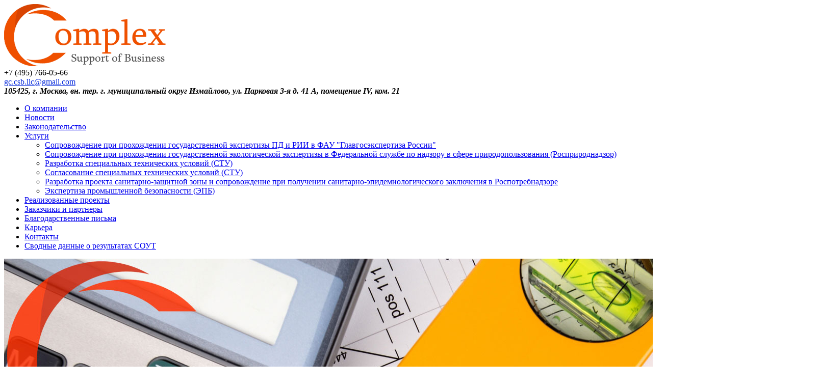

--- FILE ---
content_type: text/html; charset=UTF-8
request_url: http://et-pd.ru/uslugi/soprovozhdenie-pri-proxozhdenii-gosudarstvennoj-ekologicheskoj-ekspert.html
body_size: 9738
content:
<!DOCTYPE html>
<html>
  <head>
    <meta charset="utf-8">
    <title>Сопровождение при прохождении государственной экологической экспертизы в Федеральной службе по надзору в сфере природопользования (Росприроднадзор) - Группа компаний "Комплексное сопровождение бизнеса"</title>
	<base href="http://et-pd.ru/" />
    <!-- Bootstrap -->
    <link href="../css/styles.css?version=3" rel="stylesheet">
	<link href="../css/font-awesome.min.css" rel="stylesheet">
	<link rel="stylesheet" type="text/css" href="../css/slick.css"/>
    <link rel="stylesheet" type="text/css" href="../css/slick-theme.css"/>
    <link href="../css/lightbox.min.css" rel="stylesheet">

    <!-- HTML5 shim and Respond.js for IE8 support of HTML5 elements and media queries -->
    <!-- WARNING: Respond.js doesn't work if you view the page via file:// -->
    <!--[if lt IE 9]>
      <script src="https://oss.maxcdn.com/html5shiv/3.7.2/html5shiv.min.js"></script>
      <script src="https://oss.maxcdn.com/respond/1.4.2/respond.min.js"></script>
    <![endif]-->
    <link href='http://fonts.googleapis.com/css?family=Roboto:400,300,400italic,500,700,900&subset=latin,cyrillic' rel='stylesheet' type='text/css'>
	<script src="js/bootstrap.js"></script>
<!-- Google Tag Manager -->
<script>(function(w,d,s,l,i){w[l]=w[l]||[];w[l].push({'gtm.start':
new Date().getTime(),event:'gtm.js'});var f=d.getElementsByTagName(s)[0],
j=d.createElement(s),dl=l!='dataLayer'?'&l='+l:'';j.async=true;j.src=
'https://www.googletagmanager.com/gtm.js?id='+i+dl;f.parentNode.insertBefore(j,f);
})(window,document,'script','dataLayer','GTM-KFMDP29');</script>
<!-- End Google Tag Manager -->


  </head>
  <body>
      <!-- Google Tag Manager (noscript) -->
<noscript><iframe src="https://www.googletagmanager.com/ns.html?id=GTM-KFMDP29"
height="0" width="0" style="display:none;visibility:hidden"></iframe></noscript>
<!-- End Google Tag Manager (noscript) -->
    <div class="wrapper container">
      <header>
        <div class="row">
          <div class="col-xs-4">
            <a href="http://et-pd.ru/"><img class="img-responsive" src="../images/complex_logo_web.PNG"></a>
          </div>
          <div class="col-xs-4 telhead">
          <div class="tel">+7 (495) 766-05-66</div>
<div class="email"><a href="gc.csb.llc@gmail.com" style="color:#0629db">gc.csb.llc@gmail.com</a></div>
            
          </div>
          <div class="col-xs-4 headaddr">
          <strong><i>105425, г. Москва, вн. тер.&nbsp;г. муниципальный округ Измайлово, ул. Парковая 3-я д.&nbsp;41&nbsp;А, помещение&nbsp;IV, ком.&nbsp;21</i></strong>
          </div>

        </div>  
      </header>
      <nav class="navbar mainnav">
      <ul class="nav navbar-nav"><li  class="first"><a href="o-kompanii.html" title="О компании" >О компании</a></li>
<li ><a href="novosti-kompanii/" title="Новости" >Новости</a></li>
<li ><a href="zakonodatelstvo.html" title="Законодательство" >Законодательство</a></li>
<li  class="active"><a href="uslugi/" title="Услуги" >Услуги</a><ul class="nav navbar-nav"><li  class="first"><a href="uslugi/soprovozhdenie-pri-proxozhdenii-gosudarstvennoj-ekspertizyi.html" title="СОПРОВОЖДЕНИЕ ПРИ ПРОХОЖДЕНИИ ГОСУДАРСТВЕННОЙ ЭКСПЕРТИЗЫ ПРОЕКТНОЙ ДОКУМЕНТАЦИИ И РЕЗУЛЬТАТОВ ИНЖЕНЕРНЫХ ИЗЫСКАНИЙ В ФАУ "ГЛАВГОСЭКСПЕРТИЗА РОССИИ"" >Сопровождение при прохождении государственной экспертизы ПД и РИИ в ФАУ "Главгосэкспертиза России"</a></li>
<li  class="active"><a href="uslugi/soprovozhdenie-pri-proxozhdenii-gosudarstvennoj-ekologicheskoj-ekspert.html" title="Сопровождение при прохождении государственной экологической экспертизы в Федеральной службе по надзору в сфере природопользования (Росприроднадзор)" >Сопровождение при прохождении государственной экологической экспертизы в Федеральной службе по надзору в сфере природопользования (Росприроднадзор)</a></li>
<li ><a href="uslugi/razrabotka-speczialnyix-texnicheskix-uslovij-stu.html" title="Разработка специальных технических условий (СТУ)" >Разработка специальных технических условий (СТУ)</a></li>
<li ><a href="uslugi/soglasovanie-speczialnyix-texnicheskix-uslovij-stu.html" title="Сопровождение процедуры согласования специальных технических условий (СТУ)" >Согласование специальных технических условий (СТУ)</a></li>
<li ><a href="uslugi/razrabotka-proeta-sanitarno-zashhitnoj-zonyi-i-soprovozhdenie-pri-polu.html" title="Разработка проекта санитарно-защитной зоны и сопровождение при получении санитарно-эпидемиологического заключения в Роспотребнадзоре" >Разработка проекта санитарно-защитной зоны и сопровождение при получении санитарно-эпидемиологического заключения в Роспотребнадзоре</a></li>
<li  class="last"><a href="uslugi/ekspertiza-promyishlennoj-bezopasnosti-(epb).html" title="Экспертиза промышленной безопасности (ЭПБ)" >Экспертиза промышленной безопасности (ЭПБ)</a></li>
</ul></li>
<li ><a href="proektyi.html" title="Реализованные проекты" >Реализованные проекты</a></li>
<li ><a href="partneryi.html" title="Наши заказчики и партнеры" >Заказчики и партнеры</a></li>
<li ><a href="blagodarstvennyie-pisma/" title="Благодарственные письма" >Благодарственные письма</a></li>
<li ><a href="karera.html" title="Карьера" >Карьера</a></li>
<li ><a href="kontaktyi.html" title="Контакты" >Контакты</a></li>
<li  class="last"><a href="svodnyie-dannyie-o-rezultatax-soud.html" title="Сводные данные о результатах СОУТ" >Сводные данные о результатах СОУТ</a></li>
</ul>
      </nav>
      <div class="row">
        <div class="col-xs-12">
        <div id="carousel-example-generic" data-ride="carousel" class="carousel slide ">
  <div class="carousel-inner">

    <div class="item active">
      <a href="uslugi/soprovozhdenie-pri-proxozhdenii-gosudarstvennoj-ekspertizyi.html"><img src="images/banner/gos.jpg">
        <div class="carousel-caption">
          <h1>СОПРОВОЖДЕНИЕ ПРИ ПРОХОЖДЕНИИ ГОСУДАРСТВЕННОЙ ЭКСПЕРТИЗЫ ПД И РИИ В ФАУ "ГЛАВГОСЭКСПЕРТИЗА РОССИИ"</h1>
        </div>
      </a>
    </div>

    
     <div class="item">
       <a href="uslugi/soprovozhdenie-pri-proxozhdenii-gosudarstvennoj-ekologicheskoj-ekspert.html"><img src="images/banner/ekoexp.jpg">
         <div class="carousel-caption">
           <h1>Сопровождение при прохождении государственной экологической экспертизы проектной документации и (или) результатов инженерных изысканий</h1>
         </div>
       </a>
     </div>

    <div class="item">
      <a href="uslugi/soglasovanie-speczialnyix-texnicheskix-uslovij-stu.html"><img src="images/banner/stubanner.jpg">
        <div class="carousel-caption">
          <h1>Разработка специальных технических условий (СТУ)</h1>
        </div>
      </a>
    </div>
    
    <div class="item">
      <a href="uslugi/razrabotka-speczialnyix-texnicheskix-uslovij-stu.html"><img src="images/banner/sogl.jpg">
        <div class="carousel-caption">
          <h1>Сопровождение согласования специальных технических условий (СТУ)</h1>
        </div>
      </a>
    </div>
    
    
     <div class="item">
       <a href="uslugi/razrabotka-proeta-sanitarno-zashhitnoj-zonyi-i-soprovozhdenie-pri-polu.html"><img src="images/banner/sanitzone.jpg">
         <div class="carousel-caption">
           <h1>Разработка проекта санитарно-защитной зоны (СЗЗ) и сопровождение при получении санитарно-эпидемиологического заключения</h1>
         </div>
       </a>
     </div>

    <div class="item">
      <a href="uslugi/negosudrarstvennaya-ekspertiza.html"><img src="images/banner/negos.jpg">
        <div class="carousel-caption">
          <h1>Негосударственная экспертиза проектной документации и (или) результатов инженерных изысканий</h1>
        </div>
      </a>
    </div>

    <div class="item"><a href="novosti-kompanii/uspeshno-zavershena-negosudarstvennaya-ekspertiza-proekta-dopolnitelny.html"><img src="images/banner/pb.jpg">
        <div class="carousel-caption">
          <h1>Экспертиза промышленной безопасности (ЭПБ)</h1>
        </div>
      </a>
    </div>

  </div>
</div>
<a class="left carousel-control" href="#carousel-example-generic" data-slide="prev">
  <span
    class="glyphicon glyphicon-chevron-left"></span>
  </a>
<a class="right carousel-control" href="#carousel-example-generic" data-slide="next">
  <span
    class="glyphicon glyphicon-chevron-right"></span>
  </a>
        </div>  
        <div class="col-xs-8 maincont">
        <div class="col-xs-1">
<div class="uls_ico" style="text-align: center;"><img src="./images/rosprirodnadzor.gif" width="55"></div>
</div>
<div class="col-xs-11">
<h1>Сопровождение при прохождении государственной экологической экспертизы в Федеральной службе по надзору в сфере природопользования (Росприроднадзор)</h1>
<p><strong>Группа компаний &laquo;Комплексное Сопровождение Бизнеса&raquo;</strong><span style="font-weight: 400;">&nbsp;оказывает услуги по подготовке документов и сопровождению процедуры прохождения государственной экологической экспертизы проектной документации и результатов инженерных изысканий в&nbsp;</span><strong>Федеральной службе по надзору в сфере природопользования (далее - Росприроднадзор)</strong><span style="font-weight: 400;">.&nbsp;</span></p>
<p><span style="font-weight: 400;">Порядок проведения государственной экологической экспертизы регламентируется&nbsp;Федеральным законом от 23.11.1995 № 174-ФЗ &laquo;Об экологической экспертизе&raquo;.</span></p>
<p><strong>Экологическая экспертиза</strong><span style="font-weight: 400;">&nbsp;- установление соответствия документов и (или) документации, обосновывающих намечаемую в связи с реализацией объекта экологической экспертизы хозяйственную и иную деятельность, экологическим требованиям, установленным техническими&nbsp;регламентами&nbsp;и&nbsp;законодательством&nbsp;в области охраны окружающей среды, в целях предотвращения негативного воздействия такой деятельности на окружающую среду.</span></p>
<p><strong>Заключение государственной экологической экспертизы</strong><span style="font-weight: 400;">&nbsp;&mdash; документ, подготовленный экспертной комиссией государственной экологической экспертизы, содержащий обоснованные выводы о соответствии документов и (или) документации, обосновывающих намечаемую в связи с реализацией объекта экологической экспертизы хозяйственную и иную деятельность, экологическим требованиям, установленным техническими регламентами и законодательством в области охраны окружающей среды, одобренный квалифицированным большинством списочного состава указанной экспертной комиссии и соответствующий заданию на проведение экологической экспертизы, выдаваемому федеральным органом исполнительной власти в области экологической экспертизы или органами государственной власти субъектов Российской Федерации.</span></p>
<h2><strong>ТРУДНОСТИ, С КОТОРЫМИ СТАЛКИВАЮТСЯ ПРИ САМОСТОЯТЕЛЬНОМ ПРОХОЖДЕНИИ ГОСУДАРСТВЕННОЙ ЭКОЛОГИЧЕСКОЙ ЭКСПЕРТИЗЫ:</strong></h2>
<ul>
<li style="font-weight: 400;"><span style="font-weight: 400;">неправильно оформленное заявление об организации и проведении Государственной экологической экспертизы;</span></li>
<li style="font-weight: 400;"><span style="font-weight: 400;">несоответствие форм и содержания материалов, предоставляемых на экологическую экспертизу, требованиям законодательства;</span></li>
<li style="font-weight: 400;"><span style="font-weight: 400;">некорректное формирование материалов общественных обсуждений (публикации в газетах, журнал регистрации граждан, протокол общественных обсуждений, журнал замечаний и предложений);&nbsp;</span></li>
<li style="font-weight: 400;"><span style="font-weight: 400;">ошибки при подготовке пакета документов;</span></li>
<li style="font-weight: 400;"><span style="font-weight: 400;">предоставление на экологическую экспертизу неполного комплекта документов;</span></li>
<li style="font-weight: 400;"><span style="font-weight: 400;">предоставление на экологическую экспертизу не актуализированных в соответствии с установленными требованиями документов;</span></li>
<li style="font-weight: 400;"><span style="font-weight: 400;">отсутствие информации о вступивших в силу изменений в законодательстве;</span></li>
<li style="font-weight: 400;"><span style="font-weight: 400;">получение отказа в проведении Государственной экологической экспертизы;</span></li>
<li style="font-weight: 400;"><span style="font-weight: 400;">получение отрицательного заключения Государственной экологической экспертизы.</span></li>
</ul>
<h2><strong>УСЛУГИ ВКЛЮЧАЮТ В СЕБЯ ВСЕСТОРОННЮЮ ПОДДЕРЖКУ НА КАЖДОМ ЭТАПЕ ПРОХОЖДЕНИЯ ПРОЦЕДУРЫ ГОСУДАРСТВЕННОЙ ЭКОЛОГИЧЕСКОЙ ЭКСПЕРТИЗЫ:</strong></h2>
<ul>
<li style="font-weight: 400;"><span style="font-weight: 400;">первичный анализ проектной документации и результатов инженерных изысканий на соответствие требованиям, предъявляемым для сдачи на государственную экологическую экспертизу, и предоставление рекомендаций для устранения выявленных недостатков;</span></li>
<li style="font-weight: 400;"><span style="font-weight: 400;">подготовка материалов проекта для передачи в государственный орган, уполномоченный на проведение государственной экологической экспертизы проектной документации и результатов инженерных изысканий (Росприроднадзор);</span></li>
<li style="font-weight: 400;"><span style="font-weight: 400;">в процессе рассмотрения проектной документации и результатов инженерных изысканий Вы будете получать от нас оперативную информацию о всех возникших замечаниях, профессиональное экспертное мнение о возможных путях их устранения и корректировки документации.</span></li>
</ul>
<h2><strong>ОБЪЕКТЫ ГОСУДАРСТВЕННОЙ ЭКОЛОГИЧЕСКОЙ ЭКСПЕРТИЗЫ</strong></h2>
<h3><strong>ФЕДЕРАЛЬНОГО УРОВНЯ:</strong><span style="font-weight: 400;"><br /></span></h3>
<ul>
<li style="font-weight: 400;"><span style="font-weight: 400;">Проекты нормативно-технических и инструктивно-методических документов в области охраны окружающей среды, утверждаемых органами государственной власти Российской Федерации;</span></li>
<li style="font-weight: 400;"><span style="font-weight: 400;">Проекты федеральных целевых программ, предусматривающих строительство и эксплуатацию объектов хозяйственной деятельности, оказывающих воздействие на окружающую среду, в части размещения таких объектов с учетом режима охраны природных объектов;</span></li>
<li style="font-weight: 400;"><span style="font-weight: 400;">Проекты соглашений о разделе продукции;</span></li>
<li style="font-weight: 400;"><span style="font-weight: 400;">Материалы обоснования лицензий на осуществление отдельных видов деятельности, которые оказывают негативное воздействие на окружающую среду и лицензирование которых осуществляется в соответствии с Федеральным законом № 128;</span></li>
<li style="font-weight: 400;"><span style="font-weight: 400;">Проекты технической документации на новые технику, технологию, использование которых может оказать воздействие на окружающую среду, а также технической документации на новые вещества, которые могут поступать в природную среду;</span></li>
<li style="font-weight: 400;"><span style="font-weight: 400;">Материалы комплексного экологического обследования участков территорий, обосновывающие придание этим территориям правового статуса особо охраняемых природных территорий федерального значения, зон экологического бедствия или зон чрезвычайной экологической ситуации;</span></li>
<li style="font-weight: 400;"><span style="font-weight: 400;">Объекты государственной экологической экспертизы, указанные в Федеральном законе № 187 &laquo;О континентальном шельфе Российской Федерации&raquo;, Федеральном законе № 191 &laquo;Об исключительной экономической зоне Российской Федерации&raquo;, Федеральном законе &laquo;О внутренних морских водах, территориальном море и прилежащей зоне Российской Федерации&raquo;;</span></li>
<li style="font-weight: 400;"><span style="font-weight: 400;">Проектная документация объектов, строительство, реконструкцию которых предполагается осуществлять в границах особо охраняемых природных территорий федерального значения, на Байкальской природной территории, а также проектная документация особо опасных, технически сложных и уникальных объектов, объектов обороны и безопасности, строительство, реконструкцию которых предполагается осуществлять в границах особо охраняемых природных территорий регионального и местного значения, в случаях, если строительство, реконструкция таких объектов в границах особо охраняемых природных территорий допускаются законодательством Российской Федерации и законодательством субъектов Российской Федерации;</span></li>
<li style="font-weight: 400;"><span style="font-weight: 400;">Проектная документация объектов капитального строительства, используемых для утилизации твердых коммунальных отходов в качестве возобновляемого источника энергии (вторичных энергетических ресурсов), проектная документация объектов капитального строительства, относящихся в соответствии с законодательством Российской Федерации в области обращения с отходами производства и потребления к объектам обезвреживания и (или) объектам размещения отходов, а также проекты рекультивации земель, которые использовались для размещения отходов производства и потребления, в том числе которые не предназначались для размещения отходов производства и потребления;</span></li>
<li style="font-weight: 400;"><span style="font-weight: 400;">Проектная документация искусственных земельных участков, создание которых предполагается осуществлять на водных объектах, находящихся в собственности Российской Федерации;</span></li>
<li style="font-weight: 400;"><span style="font-weight: 400;">Проект ликвидации горных выработок с использованием отходов производства черных металлов IV и V классов опасности;</span></li>
<li style="font-weight: 400;"><span style="font-weight: 400;">Проектная документация объектов капитального строительства, относящихся в соответствии с законодательством в области охраны окружающей среды к объектам I категории, за исключением проектной документации буровых скважин, создаваемых на земельном участке, предоставленном пользователю недр и необходимом для регионального геологического изучения, геологического изучения, разведки и добычи нефти и природного газа, а также за исключением проектной документации объектов капитального строительства, предполагаемых к строительству, реконструкции в пределах одного или нескольких земельных участков, на которых расположен объект I категории, если это не повлечет за собой изменения, в том числе в соответствии с проектной документацией на выполнение работ, связанных с пользованием участками недр, областей применения наилучших доступных технологий, качественных и (или) количественных характеристик загрязняющих веществ, поступающих в окружающую среду, образуемых и (или) размещаемых отходов;</span></li>
<li style="font-weight: 400;"><span style="font-weight: 400;">Проектная документация автозаправочных станций, складов горюче-смазочных материалов в случаях, если такие автозаправочные станции и склады горюче-смазочных материалов планируются к строительству и реконструкции в границах водоохранных зон на территориях портов, инфраструктуры внутренних водных путей, в том числе баз (сооружений) для стоянки маломерных судов, объектов органов федеральной службы безопасности или предназначены для обеспечения бесперебойного и надежного функционирования размещенных на территории Калининградской области электрических станций установленной генерирующей мощностью 100 МВт и выше;</span></li>
<li style="font-weight: 400;"><span style="font-weight: 400;">Проектная документация объектов капитального строительства, предполагаемых к строительству, реконструкции в границах Байкальской природной территории, за исключением проектной документации объектов социальной инфраструктуры,&nbsp;</span><span style="font-weight: 400;">перечень</span><span style="font-weight: 400;">&nbsp;которых устанавливается Правительством Российской Федерации, которые не относятся в соответствии с&nbsp;</span><span style="font-weight: 400;">законодательством</span><span style="font-weight: 400;">&nbsp;в области охраны окружающей среды к объектам I, II категорий и строительство, реконструкцию которых предполагается осуществлять в границах населенных пунктов, находящихся в границах буферной экологической зоны и экологической зоны атмосферного влияния Байкальской природной территории, за пределами особо охраняемых природных территорий;</span></li>
<li style="font-weight: 400;"><span style="font-weight: 400;">Проектная документация специализированных хранилищ агрохимикатов, если такие хранилища планируются к строительству и реконструкции в границах водоохранных зон на территориях морских портов за пределами границ прибрежных защитных полос;</span></li>
<li style="font-weight: 400;"><span style="font-weight: 400;">Проектная документация объектов капитального строительства, планируемых к строительству, реконструкции в Арктической зоне Российской Федерации, за исключением проектной документации:</span>
<ul>
<li style="font-weight: 400;"><span style="font-weight: 400;">объектов социальной и транспортной инфраструктур,&nbsp;</span><span style="font-weight: 400;">перечень</span><span style="font-weight: 400;">&nbsp;которых устанавливается Правительством Российской Федерации, которые не относятся в соответствии с законодательством в области охраны окружающей среды к объектам I, II категорий и строительство, реконструкцию которых предполагается осуществлять в границах населенных пунктов, находящихся в границах Арктической зоны Российской Федерации, за пределами особо охраняемых природных территорий;</span></li>
<li style="font-weight: 400;">не подлежащей государственной экологической экспертизе в соответствии с&nbsp;<span style="font-weight: 400;">подпунктом 7.5</span><span style="font-weight: 400;"> ст. 11</span><span style="font-weight: 400;">&nbsp;</span><span style="font-weight: 400;">ФЗ № 174-ФЗ &laquo;Об экологической экспертизе&raquo;</span><span style="font-weight: 400;">;</span></li>
<li style="font-weight: 400;">автомобильных дорог межмуниципального значения, строительство, реконструкцию которых предполагается осуществлять за пределами населенных пунктов, особо охраняемых природных территорий.</li>
</ul>
</li>
</ul>
<ul>
<li style="font-weight: 400;"><span style="font-weight: 400;">Объект государственной экологической экспертизы, указанный в статье 11 ФЗ № 174 &laquo;Об экологической экспертизе&raquo; и ранее получивший положительное заключение государственной экологической экспертизы, в случае:</span></li>
<ul>
<li style="font-weight: 400;"><span style="font-weight: 400;">доработки такого объекта по замечаниям проведенной ранее государственной экологической экспертизы;</span></li>
<li style="font-weight: 400;"><span style="font-weight: 400;">реализации такого объекта с отступлениями от проектной документации, получившей положительное заключение государственной экологической экспертизы, за исключением случаев, предусмотренных подпунктом 7.5 статьи 11 ФЗ № 174 &laquo;Об экологической экспертизе&raquo;, и (или) в случае внесения изменений в указанную проектную документацию;</span></li>
<li style="font-weight: 400;"><span style="font-weight: 400;">истечения срока действия положительного заключения государственной экологической экспертизы;</span></li>
<li style="font-weight: 400;"><span style="font-weight: 400;">внесения изменений в документацию, получившую положительное заключение государственной экологической экспертизы.</span></li>
</ul>
</ul>
<h2><strong>РЕГИОНАЛЬНОГО УРОВНЯ:</strong><span style="font-weight: 400;"><br /></span></h2>
<ul>
<li style="font-weight: 400;"><span style="font-weight: 400;">Проекты нормативно-технических и инструктивно-методических документов в области охраны окружающей среды, утверждаемых органами государственной власти субъектов Российской Федерации;</span></li>
<li style="font-weight: 400;"><span style="font-weight: 400;">Проекты целевых программ субъектов Российской Федерации, предусматривающих строительство и эксплуатацию объектов хозяйственной деятельности, оказывающих воздействие на окружающую среду, в части размещения таких объектов с учетом режима охраны природных объектов;</span></li>
<li style="font-weight: 400;"><span style="font-weight: 400;">Объект государственной экологической экспертизы регионального уровня, указанный в ст. 12 ФЗ &laquo;Об экологической экспертизе&raquo; и ранее получивший положительное заключение государственной экологической экспертизы, в случае:</span></li>
<ul>
<li style="font-weight: 400;"><span style="font-weight: 400;">доработки такого объекта по замечаниям проведенной ранее государственной экологической экспертизы;</span></li>
<li style="font-weight: 400;"><span style="font-weight: 400;">реализации такого объекта с отступлениями от документации, получившей положительное заключение государственной экологической экспертизы, и (или) в случае внесения изменений в указанную документацию;</span></li>
<li style="font-weight: 400;"><span style="font-weight: 400;">истечения срока действия положительного заключения государственной экологической экспертизы;</span></li>
<li style="font-weight: 400;"><span style="font-weight: 400;">внесения изменений в документацию, на которую имеется положительное заключение государственной экологической экспертизы.</span></li>
</ul>
</ul>
<p><span style="font-weight: 400;">Группа компаний &laquo;Комплексное Сопровождение Бизнеса&raquo; руководствуясь многолетним опытом работы и высокой квалификацией специалистов, гарантирует безупречное качество и профессиональный подход к оказанию услуги по сопровождению проекта при прохождении государственной экологической экспертизы проектной документации и результатов инженерных изысканий.</span></p>
<p><span style="font-weight: 400;">Услуги, оказываемые Группой компаний &laquo;Комплексное Сопровождение Бизнеса&raquo; сведут к нулю финансовые и временные риски, и Вы гарантированно получите положительные заключения государственной экологической экспертизы минуя все возможные потери.</span></p>
<p><span style="font-weight: 400;">Срок проведения государственной экологической экспертизы составляет </span><strong>60 (Шестьдесят) календарных дней.</strong><span style="font-weight: 400;"> В случае подачи Заказчиком заявления о продлении срока государственной экологической экспертизы, срок выполнения будет увеличен на 30 (Тридцать) календарных дней и составит </span><strong>не более 90 (Девяноста) календарных дней.</strong></p>
<p><span style="font-weight: 400;">Стоимость услуги по сопровождению проектной документации и результатов инженерных изысканий при прохождении государственной экологической экспертизы в соответствии с ценовой политикой компании определяется индивидуально и зависит от сложности проектных решений.</span></p>
<p class="a"><p><strong><em>Уважаемые клиенты, за более подробной информацией обращайтесь к специалистам  Группы компаний «Комплексное Сопровождение Бизнеса» по телефону +7 (495) 766-05-66 <br/>или по E-mail: </em></strong><a href="mailto:gc.csb.llc@gmail.com"><strong><em>gc.csb.llc@gmail.com</em></strong><strong></strong></a></p></p>
</div>
        </div>
        <div class="col-xs-3 col-xs-offset-1">
     
        <h2>Новости</h2>
<div class="news-item">
          <div class="news-data">25.10.2021</div>
          <div class="news-title"><a href="novosti-kompanii/obektyi-neftegazovoj-promyishlennosti-kak-sostavit-proektnuyu-dokument.html">Объекты нефтегазовой промышленности: как составить проектную документацию и пройти экспертизу</a></div>
          <p class="news-text">27 октября эксперты Приволжского филиала Главгосэкспертизы России разберут в ходе онлайн-семинара актуальные вопросы проведения государственной экспертизы проектной документации на строительство и реконструкцию объектов нефтегазодобывающей промышленности. Цель семинара – помочь заказчикам строительства и проектным организациям разобраться в требованиях действующего законодательства и не допускать ошибки при подготовке задания на проектирование и проектной документации по объектам обустройства нефтяных и газовых месторождений.</p>
        </div>
<div class="news-item">
          <div class="news-data">04.10.2021</div>
          <div class="news-title"><a href="novosti-kompanii/poryadok-dejstvij-kak-podgotovitsya-k-ekspertize-v-forme-ekspertnogo-s.html">Порядок действий: как подготовиться к экспертизе в форме экспертного сопровождения</a></div>
          <p class="news-text">6 октября 2021 года Уральский филиал Главгосэкспертизы России проведет семинар, посвященный особенностям экспертной оценки при проведении экспертного сопровождения. Специалисты филиала расскажут о требованиях к формированию пакета материалов, а также о специфике процедур рассмотрения внесенных изменений в проектной документации</p>
        </div>
<div class="news-item">
          <div class="news-data">14.09.2021</div>
          <div class="news-title"><a href="novosti-kompanii/utverzhden-perechen-obektov-soczialnoj-i-transportnoj-infrastruktur,-p.html">Утвержден перечень объектов социальной и транспортной инфраструктур, проектная документация которых не является объектом гээ</a></div>
          <p class="news-text">Утвержден перечень объектов социальной и транспортной инфраструктур, проектная документация на строительство, реконструкцию которых не является объектом государственной экологической экспертизы. (Распоряжение Правительства Российской Федерации от 07.09.2021 № 2479-р)</p>
        </div>
<div class="news-item">
          <div class="news-data">03.09.2021</div>
          <div class="news-title"><a href="novosti-kompanii/razrabotan-poryadok-predstavleniya-pd-dlya-provedeniya-gosudarstvennoj.html">Разработан порядок представления ПД для проведения государственной экспертизы одновременно с ГЭЭ</a></div>
          <p class="news-text">Национальное объединение изыскателей и проектировщиков предлагает ознакомиться с разработанным Минстроем России проектом постановления Правительства РФ "Об утверждении порядка представления проектной документации для проведения государственной экспертизы одновременно с государственной экологической экспертизой", который в настоящее время размещен на сайте https://regulation.gov.ru/p/119781 и проходит процедуру оценки регулирующего воздействия.</p>
        </div>
        </div>

      </div>
      <footer>
        <div class="col-xs-4 telephone-footer">
        <div class="tel">+7 (495) 766-05-66</div>
<div class="email"><a href="gc.csb.llc@gmail.com" style="color:#0629db">gc.csb.llc@gmail.com</a></div>
        </div>
        <div class="col-xs-4 ">
        <strong><i>
    105425, г. Москва, вн. тер.&nbsp;г. муниципальный округ Измайлово, ул. Парковая 3-я д.&nbsp;41&nbsp;А, помещение&nbsp;IV, ком.&nbsp;21
    </i>
    </strong>
        </div>
        <div class="col-xs-4 logo-footer"><img class="img-responsive" src="images/complex_logo_web.PNG"> </div>
      </footer>
    </div>
    
    <!-- jQuery (necessary for Bootstrap's JavaScript plugins) -->
    <script src="https://ajax.googleapis.com/ajax/libs/jquery/1.11.1/jquery.min.js"></script>
    <!-- Include all compiled plugins (below), or include individual files as needed -->
    <script src="../js/bootstrap.min.js"></script>
    <script src="../js/jquery.waypoints.min.js"></script>
    <script src="../js/jquery.stellar.js"></script>
    <script src="../js/letters.js"></script>
	<script src="../js/navs.js"></script>
	 <script type="text/javascript" src="../js/slick.min.js"></script>
    <script>
        $(document).ready(function(){
          $('.partn_logos').slick({
              slidesToShow: 4,
              slidesToScroll: 1,
              autoplay: true,
              autoplaySpeed: 2000,
            
          });
        });
    </script>
    
    
    <script>
        $(document).ready(function(){
          $('.complited-projects').slick({
              infinite: true,
              speed: 300,
              slidesToShow: 1,
              centerMode: true,
              variableWidth: true,
              autoplay: true,
              autoplaySpeed: 2000,
          });
        });
    </script>

	
<script>$(function(){ $('#carousel-example-generic').carousel({interval: 5000}); </script>
<script src="../js/lightbox.js"></script>
  </body>
</html>

--- FILE ---
content_type: application/javascript
request_url: http://et-pd.ru/js/letters.js
body_size: 576
content:

      jQuery(document).ready(function ($) {
        $(window).stellar({
          horizontalOffset: 220,
          verticalOffset: 350
        });

        var width = 1116;
        var count = 1;
        var position = 0;

        $('.pre').click(function(){
          if (position >= 0) return; // уже сдвинулись до упора
          // сдвиг влево
          // последнее передвижение влево может быть не на 3, а на 2 или 1 элемент
          position = Math.min(position + width * count, 0)
          $('.letters').animate({
                marginLeft: position + 'px'
              });
        });

        $('.next').click(function(){
          if (position <= -width * ($('.letters > li').length - count)) return; // уже до упора
          // сдвиг вправо
          // последнее передвижение вправо может быть не на 3, а на 2 или 1 элемент
          position = Math.max(position - width * count, -width * ($('.letters > li').length - count));
          $('.letters').animate({
                marginLeft: position + 'px'
              });
        });

        
        setInterval(function() {
            if (position !== -width * ($('.letters > li').length - count)) {
              position = Math.max(position - width * count, -width * ($('.letters > li').length - count));
              $('.letters').animate({
                marginLeft: position + 'px'
              });
              //$('.letters').css("margin-left", position + 'px').fadeOut( "slow" );
            }
            else {
              position = 0;
              $('.letters').css("margin-left", position + 'px');
            }
            
        }, 5000);

      });  
$('#carousel-letters').carousel({interval: 5000});
  



--- FILE ---
content_type: application/javascript
request_url: http://et-pd.ru/js/navs.js
body_size: 160
content:
$(function() {
	var nav = $('.mainnav');

	nav.waypoint({
    handler: function(direction) {
      nav.addClass('navbar-fixed-top');
      if (direction == 'up') {
        nav.removeClass('navbar-fixed-top');

      }
    }
  });
});